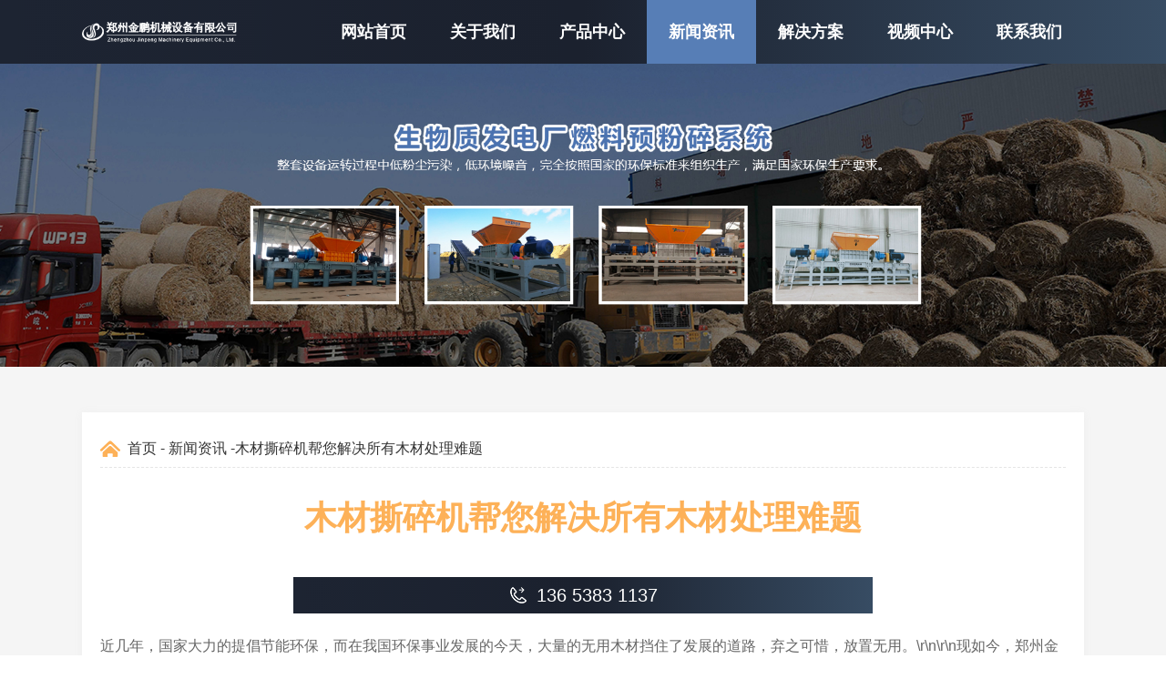

--- FILE ---
content_type: text/html; charset=utf-8
request_url: http://ltssj.com/406.html
body_size: 4288
content:
<!DOCTYPE html>
<html lang="zh-CN">
<head>
<meta http-equiv="Content-Type" content="text/html; charset=utf-8" />
<title>木材撕碎机帮您解决所有木材处理难题--郑州金鹏机械设备有限公司</title>
<meta name="Keywords" content="" />
<meta name="description" content="" /><meta http-equiv="X-UA-Compatible" content="IE=edge,chrome=1">
<meta name="viewport" content="width=device-width, initial-scale=1">
<meta name="applicable-device" content="pc,mobile">
<link rel="shortcut icon" href="images/favicon.ico" type="image/x-icon" />
<link href="css/style.css" rel="stylesheet" type="text/css" />
<link href="css/animate.min.css" rel="stylesheet" type="text/css" />
<script type="text/javascript" src="js/wow.min.js"></script>
<script type="text/javascript" src="js/jquery1.91.min.js"></script>
<script type="text/javascript" src="js/all.js"></script>
</head>
<body>
<!--导航-->
<div class="nav">
	<div class="all_w clearfix">
		<div class="logo fl"><a href="/"><img src="images/logo.png"></a></div>
		<ul class="clearfix">
			<li><a href="/" target="_blank">网站首页</a></li>
			<li><a href="about.html" target="_blank">关于我们</a></li>
			<li><a href="productlist.html" target="_blank">产品中心</a></li>
			<li class="on"><a href="newslist-1.html" target="_blank">新闻资讯</a></li>
			<li><a href="case.html" target="_blank">解决方案</a></li>
			<li><a href="video.html" target="_blank">视频中心</a></li>
			<li><a href="contactus.html" target="_blank">联系我们</a></li>
		</ul>
		<div class="menu"><span class="nav_icon"></span></div>
	</div>
</div>
<div class="list_banner"><img src="images/list_banner.jpg"></div>
<div class="box">
	<div class="all_w content">
		<div class="all_list"><a href="/">首页</a> - <a href="newslist-1.html">新闻资讯</a> -木材撕碎机帮您解决所有木材处理难题</div>
			<h1 class="list_title">木材撕碎机帮您解决所有木材处理难题</h1>
			<div class="wenben">
				<img src="" alt=""  class="img">
				<a class="all_tel" href="tel:13653831137"><span>136 5383 1137</span></a>
				近几年，国家大力的提倡节能环保，而在我国环保事业发展的今天，大量的无用木材挡住了发展的道路，弃之可惜，放置无用。\r\n\r\n现如今，郑州金鹏机械的木材撕碎机，帮助我们解决了所有的木材处理难题。其实撕碎机市场上也有许多不同种类的木材撕碎机，但是为何我公司的木材撕碎机能成为木材处理问题的主流方向，深受广大客户的好评和喜欢，又畅销国内外十几个国家等地区，它有什么样的优点吸引着广大用户呢？\r\n<ul>\r\n	<li>金鹏木材撕碎机对物料含水量要求不大，并且在整个生产过程中，不容易造成机器堵塞，出料均匀，细度高；</li>\r\n	<li>该款撕碎机在生产时，噪音大大的降低，不会对操作人员的身心造成伤害，设备在运行时，机身稳固不易摇晃，生产安全；</li>\r\n	<li>金鹏木材撕碎机是先将物料破碎成为小颗粒后，在次破碎成为细分状；</li>\r\n	<li>该款设备配置的有除尘器，可自动消除粉尘，无任何后顾之忧；</li>\r\n	<li>该设备可自行出料，生产更加人性化。</li>\r\n</ul>
			</div>		
			<div class="box_tit">相关新闻</div>
			<ul class="news_ul clearfix b">
								<li><a href="/article-109.html" target="_blank">废旧轮胎撕碎机——面向资源化利用的高强度撕碎装备</a><span>2025-12-04</span></li>
												<li><a href="/article-108.html" target="_blank">橡胶撕碎机的应用领域</a><span>2025-10-23</span></li>
												<li><a href="/article-107.html" target="_blank">废旧轮胎粉碎机设备的应用领域</a><span>2025-10-23</span></li>
												<li><a href="/article-106.html" target="_blank">木材撕碎机的应用领域</a><span>2025-10-23</span></li>
												<li><a href="/article-105.html" target="_blank">金鹏轮胎撕碎机的优势</a><span>2025-10-23</span></li>
												<li><a href="/article-104.html" target="_blank">为什么选择郑州金鹏螺旋撕碎机？</a><span>2025-10-23</span></li>
				 		
			</ul>
			<div class="box_tit">相关产品</div>
			<ul class="clearfix pro_ul b">

				 
 				 				      				   				
				<li>
					<div class="img"><img src="/upload/201801271517011807661135.jpg" alt="汽车壳撕碎机"></div>
					<div class="font">
						<div class="t">汽车壳撕碎机</div>
						<div class="d">目前我国已经进入废旧汽车淘汰的高峰期，各类废汽车、自行车、摩托车、小轿车的回收，处理再利用一直是我国工业垃圾处理的重中之重，汽车这样的大体积废弃物，体积大，占用空间，难以运输。废旧汽车壳应该怎么处理呢？能有效的回收、处理、再利用这些废品，还能为客户带来客观的经济效益，经过多年的研究与实践，结合国内外新进的技术推出了大型汽车撕碎机系列。汽车撕碎机通过剪切的方式能够有效的把废旧汽车破碎至客户需要...</div>					
					</div>
					<a href="/product-16.html" target="_blank">汽车壳撕碎机</a>
					<div class="border_a"></div>
					<div class="border_b"></div>
				</li>
								
				<li>
					<div class="img"><img src="/upload/201801271517011723417705.jpg" alt="橡胶撕碎机"></div>
					<div class="font">
						<div class="t">橡胶撕碎机</div>
						<div class="d">产品介绍橡胶撕碎机又名智能双轴撕碎机，通过剪切、撕裂和挤压达到减小物料尺寸。我司生产的SX系列撕碎机是经过多年研究与实践，并根据国内实际情况进行改进研发，推出技术成熟和设计先进的双轴撕碎机系列，为我国的废物回收利用前期的破碎，减容处理提供质量可靠的设备。适用范围：广泛应用于废塑料、废橡胶、木材、油漆桶、废弃家电外壳（塑壳、金属壳）、大型轮胎、大型尼龙料、胶头料、大块鱼网、大型管材、纤维、纸张...</div>					
					</div>
					<a href="/product-20.html" target="_blank">橡胶撕碎机</a>
					<div class="border_a"></div>
					<div class="border_b"></div>
				</li>
								
				<li>
					<div class="img"><img src="/upload/201801271517011898753967.jpg" alt="双轴撕碎机"></div>
					<div class="font">
						<div class="t">双轴撕碎机</div>
						<div class="d">我公司专业生产各种环保设备，撕碎机主要有双轴撕碎机、单轴撕碎机、金属撕碎机、易拉罐撕碎机、塑料撕碎机等各种设备，新研发的联合撕碎机集破碎撕碎为一体，帮客户把成本降到**化、效益**化。双轴撕碎机产品说明:双轴撕碎机的用途：撕碎机就是一种用作细碎的机器，一般用于处理未经加工的原材料或边角料，使其尺寸更加细小。具有代表性的例子是将塑料或橡胶的边角料撕碎后作为原材料熔融后制粒，用来重新制作塑料瓶，...</div>					
					</div>
					<a href="/product-12.html" target="_blank">双轴撕碎机</a>
					<div class="border_a"></div>
					<div class="border_b"></div>
				</li>
							</ul>
			<div class="box_tit">相关视频</div>
			<ul class="clearfix case_ul b">    
			
			    
 				 				      				   								<li>
					<a href="/video-13.html" target="_blank">
						<div class="img">
							<img src="/upload/202510231761211271527314.jpg" alt="木材撕碎机">
						</div>				
						<div class="font">木材撕碎机</div>
						<div class="line"></div>
					</a>
				</li> 
												<li>
					<a href="/video-12.html" target="_blank">
						<div class="img">
							<img src="/upload/202111021635832793534725.jpg" alt="移动圆盘式木材粉碎机">
						</div>				
						<div class="font">移动圆盘式木材粉碎机</div>
						<div class="line"></div>
					</a>
				</li> 
												<li>
					<a href="/video-11.html" target="_blank">
						<div class="img">
							<img src="/upload/202111021635832706463406.jpg" alt="圆盘式木材粉碎机">
						</div>				
						<div class="font">圆盘式木材粉碎机</div>
						<div class="line"></div>
					</a>
				</li> 
												<li>
					<a href="/video-10.html" target="_blank">
						<div class="img">
							<img src="/upload/202111021635832618446829.jpg" alt="圆盘式木材粉碎机">
						</div>				
						<div class="font">圆盘式木材粉碎机</div>
						<div class="line"></div>
					</a>
				</li> 
				 
			</ul>
		</div>
</div>	
<!--联系我们-->
<div class="contact_us index_pad">	
	<div class="all_title all_w b">
		<div class="t">联系我们</div>
		<div class="d">欢迎您来工厂参观，携带物料免费试机！我们全天恭候您的垂询！</div>
	</div>
	<div class="content clearfix all_w">
		<div class="left">
		<form action="http://daqin.com.cn/bd/bd-utf-8.php" method="post" target="_blank">
			<input type="hidden" value="==== 金鹏在线订单 ====" name="subject"/>
			<input type="hidden" value="zzgk1688@126.com" name="recipient"/>
			<input type="text" name="姓名" placeholder="姓名" class="t">
			<input type="text" name="电话" placeholder="电话" class="t">
			<input type="text" name="邮箱" placeholder="邮箱" class="t">
			<textarea rows="2" name="留言" placeholder="留言"></textarea>
				<input type="submit" value="提交" class="btn">
			</form>
		</div>
		<div class="right">
			<ul>
				<li>业务咨询：<a href="tel:13653831137">136 5383 1137</a></li>
				<li>销售一部：<a href="tel:0371-66120769">0371-66120769</a></li>
				<li>销售二部：<a href="tel:0371-66120768">0371-66120768</a></li>
				<li>配件供应：<a href="tel:13083603229">130 8360 3229</a></li>
				<li>电子信箱：<a href="mailto:zzgk1688@126.com">zzgk1688@126.com</a></li>
				<li>公司地址：郑州市上街区汝南路167号</li>
				<li>公司有专车接送到访客户,</li>
				<li>乘坐飞机，高铁的客户的客户可提前预约接送,</li>
				<li>自驾车可直接导航到“郑州金鹏机械设备有限公司”。</li>
			</ul>
		</div>
	</div>
</div>
<div class="copy all_w">版权所有 郑州金鹏机械设备有限公司<a href="https://beian.miit.gov.cn/" target="_blank">豫ICP备11004600号-18</a>
	</div>

<script>
if (!(/msie [6|7|8|9]/i.test(navigator.userAgent))){var wow = new WOW({boxClass: 'wow',animateClass: 'animated',offset: 0,mobile: true,live: true});wow.init();};
</script>

</body>
</html>


--- FILE ---
content_type: text/css
request_url: http://ltssj.com/css/style.css
body_size: 17610
content:
@charset "utf-8";
*{ padding:0px; margin:0px;box-sizing: 0;box-sizing:border-box;-moz-box-sizing:border-box;-webkit-box-sizing:border-box;}
li{list-style:none;}
img{border:none;border:0;}
a{text-decoration:none;color:#333;-webkit-tap-highlight-color:rgba(0, 0, 0, 0); /* 取消链接高亮 */ }
a:hover{color:#fdb158;}
a:focus {outline:0; } 
body{font-family: "Source Sans Pro", "Helvetica Neue", "Helvetica", "Arial", sans-serif;background:#fff; font-size: 14px; max-width:1920px;}
input,input:focus{outline:none;}
h1{ font-size:20px}
h2{ font-size:18px}
h3{ font-size:16px}
h4{ font-size:14px}
/*通用调用*/
.fl{float:left;}
.fr{float:right;}
.border_box{box-sizing:border-box;-moz-box-sizing:border-box;-webkit-box-sizing:border-box;}
.clearfix::before,.clearfix::after{content: "";display: block; height: 0;clear:both; visibility: hidden;}
.clearfix{*zoom: 1;/*ie6清除浮动的方式 *号只有IE6-IE7执行，其他浏览器不执行*/}
.all_w{width:1400px; margin: 0 auto;}
table {width: 100%;font-size: 16px; border-collapse: collapse; border-spacing: 0px 0px; margin: 10px auto;}
table td {text-align: center; padding:10px 5px;  border: 1px solid #dedede;}
table tr:nth-child(1){background:#f1f1f1; color:#333;}
/*导航*/
.nav{ height:70px; width:100%; left:0; top: 0; z-index: 999; background:#1D2432;background: linear-gradient(90deg, #1D2432, #1B212E, #374C63); position: relative;} /*position: fixed; box-shadow:0 0 10px 0 #eee;*/
.nav .logo a{ display:block;}
.nav .logo a img{height:50px;margin-top:10px;}
.nav ul{float:right;} 
.nav ul li{height:70px; float:left; line-height:70px; position: relative; width:120px; overflow: hidden;}
.nav ul li a{display:block;height:100%; text-align:center; color:#fff; font-size: 18px; width:100%; overflow: hidden; font-weight: bold; position: absolute; z-index:2;}
.nav ul li a:hover{background:#577EB6;}
.nav ul li.on a{background:#577EB6;}
.menu{width:30px;height:70px; float: right;text-align: center; display: none;}
.menu .nav_icon{display:inline-block; position:relative;width:30px;height:3px;margin-top: 34px;background-color:#ffffff;transition: .3s;}
.menu .nav_icon:before{content:'';display:block;width:30px;height:3px;position:absolute;background:#ffffff;transition: .3s;margin-top:-10px}
.menu .nav_icon:after{content:'';display:block;width:30px;height:3px;position:absolute;background:#ffffff; transition: .3s;margin-top:10px}
.menu.active .nav_icon{background:transparent;}
.menu.active .nav_icon::before{margin-top:0;-webkit-transform:rotate(45deg);transform:rotate(45deg);}
.menu.active .nav_icon::after{margin-top:0;-webkit-transform:rotate(-45deg);transform:rotate(-45deg);}
/*轮播图*/
.train_banner{width:100%;overflow:hidden;position:relative;}
.train_banner .banner_images{width:1000%;}
.train_banner .banner_images li{float:left;width:10%}
.train_banner .banner_images li a{display:block;width:100%}
.train_banner .banner_images li a img{display:block;width:100%;object-fit: cover;}
.train_banner .banner_index{position:absolute;bottom:20px;width: 100%;text-align: center}
.banner_index-frame{display: inline-block;}
.train_banner .banner_index li{transition: all 0.3s;margin-right:15px ;float:left;width:10px;height:10px;border-radius:50%;background: #FFFFFF;}
.train_banner .banner_index li.current{transition: all 0.3s;background-color:#fdb158;width: 40px;border-radius: 5px;}
.train_banner .banner_index li:hover{transform: scale(1.5);}
.train_banner .banner_index li.current:hover{transform: scale(1);}
.train_banner_left{cursor: pointer;transition: all 0.5s;position:absolute;left: 0;top:50%;height:50px;width: 50px;text-align: center;z-index: 5;opacity: 0.5; margin-top: -25px}
.train_banner_right{cursor: pointer;transition: all 0.5s;position:absolute;right: 0;top:50%;height:50px;width: 50px;text-align: center;z-index: 5;opacity: 0.5; margin-top: -25px;}
.train_banner_left:hover,.train_banner_right:hover{display: block;opacity: 1;}
.train_banner_li{position: absolute;width: 100%;text-align: center;}
/*首页产品*/
.all_title .t{font-size:42px; height:50px; line-height: 50px; color:#1D2432; text-align: center; font-weight: bold;}
.all_title .d{font-size:18px; line-height: 30px; color:#666; text-align: center; margin-top: 5px;}
.all_title.b .t{color:#CBDCED;}
.all_title.b .d{color:#CBDCED;}
.index_pad{padding:80px 0;}
.product{background:#E1ECF9;}
.pro_ul li{width:32%; float: left; transition: .3s; margin-right:2%; margin-top: 30px; background:#fff; padding:20px; position: relative;}
.pro_ul.b li{background:#f5f5f5;}
.pro_ul li:nth-child(3n){margin-right:0;}
.pro_ul li a{display:block;position: absolute; top:0; left:0; opacity: 0; width:100%; height:100%; z-index: 9;}
.pro_ul li:nth-child(3n){margin-right:0;}
.pro_ul li .img{overflow:hidden; background:#000;}
.pro_ul li img{display:block; width:100%; transition: .3s;}
.pro_ul li .font{margin-top:10px;}
.pro_ul li .t{height:30px; line-height: 30px; overflow: hidden; font-size: 20px; color: #555; text-align: center; font-weight: bold; transition: .3s;}
.pro_ul li .d{height:60px; line-height: 30px; overflow: hidden; font-size: 16px; color: #777; text-align: center; }
.pro_ul li .border_a{width:30px; height:30px; border-top:2px solid #879fbb; border-left:2px solid #879fbb; position: absolute; top:-5px; left:-5px; transition: .3s;}
.pro_ul li .border_b{width:30px; height:30px; border-bottom:2px solid #879fbb; border-right:2px solid #879fbb; position: absolute; bottom:-5px; right:-5px; transition: .3s;}
.pro_ul li:hover .t{color:#fdb158;}
.pro_ul li:hover img{transform:scale(1.1,1.1); opacity: .5;filter: alpha(opacity=50);}
.pro_ul li:active .t{color:#fdb158;}
.pro_ul li:hover .border_a{width:105%; height:105%;}
.pro_ul li:hover .border_b{width:105%; height:105%;}
/*首页关于我们*/
.about{background:url(../images/about_back.jpg) no-repeat center center;}
.about .content .d{line-height: 30px;color:#CBDCED; overflow: hidden; margin-top: 20px; font-size: 16px;}
.about .content a{display:block; width:160px; height:40px; display: block; background:#016293; color:#fff; font-size: 16px; transition: .3s; text-align: center; line-height: 40px; margin: 30px auto 0 auto;}
.about .content a:hover{background:#fdb158; color:#fff;}
.about .content a:active{background:#fdb158; color:#fff;}
/*首页解决方案*/
.case{ width:100%; overflow: hidden;}
.case_ul li{width:23.5%; margin: 30px 2% 0 0; float: left;overflow: hidden;}
.case_ul li:nth-child(4n){margin-right:0;}
.case_ul li a{display:block; background:#fff;}
.case_ul li a .img{ width:100%; position:relative; background:black; overflow:hidden; text-align:center; }
.case_ul li a .img img{display:block;width:100%; transition: all .5s linear;	-moz-transition: all .5s linear; -webkit-transition: all .5s linear;-o-transition: width all .5s linear;}
.case_ul li a:hover .img img{ opacity:0.5;transform: scale(1.09,1.09);	-ms-transform: scale(1.09,1.09);-webkit-transform: scale(1.09,1.09);	 -o-transform: scale(1.09,1.09);  -moz-transform: scale(1.09,1.09);}
.case_ul li a .font{padding:0 10px; background:#1D2432;background: linear-gradient(30deg, #1D2432, #1B212E, #374C63);font-size:20px; color: #fdb158;height:60px; line-height: 60px;white-space: nowrap;text-overflow: ellipsis; overflow: hidden;padding: 0 5px;font-weight: bold; transition: .5s; text-align: center;}
.case_ul li a:hover .font{color:#fdb158;}
.case_ul li a:active .font{color:#fdb158;}
/*首页新闻*/
.news{position:relative; width:100%; overflow: hidden; background:#f5f5f5;}
.news_ul.b{padding: 0 0 0 0;}
.news_ul{margin-top:30px;background: #fff; padding: 0 30px 30px 30px;}
.news_ul li{overflow:hidden;height:70px;color:#666;font-size:18px;line-height:70px; position: relative; width:49%; margin-right: 2%;float: left; border-bottom:1px dashed #dedede; }
.news_ul li:nth-child(2n){margin-right:0;}
.news_ul li a{color:#666;transition:.6s; width:100%; float: left; padding-right:100px; padding-left:20px; background:url(../images/ico2.png) no-repeat left center;height:70px;line-height:70px; overflow:hidden;}
.news_ul li a:hover{color:#fdb158}
.news_ul li a:active{color:#fdb158}
.news_ul span{display:block; width:100px; height:30px; line-height: 30px; position: absolute; text-align: right; top:20px; right:0; color:#999;}
/*联系我们*/
.contact_us{background: url(../images/contact_back.jpg); width: 100%; background-attachment: fixed; overflow: hidden;}
.contact_us .content{margin:30px auto 0 auto;}
.contact_us .content .right{width:50%; float:right;}
.contact_us .content .right ul li{font-size:16px; color:#CBDCED; line-height:30px; margin-top: 10px;}
.contact_us .content .right ul li a{color:#CBDCED;}
.contact_us .content .right ul li a:hover{color:#fdb158;}
.contact_us .content .right ul li a:active{color:#fdb158;}
.contact_us .left{width:45%; float: left;}
.contact_us form{font-size:16px;}
.contact_us form .t{ width:100%; padding:0 10px; outline: none; border-radius: 0; -webkit-appearance: none; height:50px; line-height: 40px;margin-bottom: 20px; background:#E1ECF9; font-size:16px; border:5px solid #fff; border-radius:10px;}
.contact_us form .t::-webkit-input-placeholder{color:#666;}
.contact_us form .t::-moz-placeholder{color:#666;}
.contact_us form .t:-moz-placeholder{color:#666;}
.contact_us form .t:-ms-input-placeholder{color:#666;}
.contact_us form textarea{ width:100%; padding:10px; outline: none; border-radius: 0; -webkit-appearance: none;line-height: 30px;background:#E1ECF9;margin-bottom: 10px; font-size:16px; border:5px solid #fff; border-radius:10px;}
.contact_us form .t:hover{ border-color:#879fbb;}
.contact_us form .t:focus{ border-color:#879fbb;}
.contact_us form textarea::-webkit-input-placeholder{color:#666;}
.contact_us form textarea::-moz-placeholder{color:#666;}
.contact_us form textarea:-moz-placeholder{color:#666;}
.contact_us form textarea:-ms-input-placeholder{color:#666;}
.contact_us form textarea:hover{ border-color:#879fbb;}
.contact_us form textarea:focus{ border-color:#879fbb;}
.contact_us form .btn{ width: 120px;  height: 50px;  line-height: 40px; color: #333;font-size: 16px;display: block; border:5px solid #fff; border-radius:10px; background: #E1ECF9; transition:.3s;}
.contact_us form .btn:hover{cursor:pointer; border-color:#879fbb;}
.copy{padding-bottom:10px; text-align: center; line-height: 30px; color:#666; font-size:16px;}
.copy a{margin:0 10px;}
.link{padding-top:10px; text-align: center; line-height: 30px; color:#666; font-size:16px;}
.link a{margin:0 10px;}
.contact_us.b{margin-top:100px;}
/*内页关于我们*/
.list_banner img{display:block; width:100%;}
.box{background:#f5f5f5; padding:50px 0;}
.box .content{box-shadow: 0 1px 10px #eee; background:#fff;padding:20px;}
.all_list{line-height: 40px; background: url(../images/all_list.png) no-repeat left 0; color:#333; padding-left:30px; font-size: 16px;border-bottom: 1px dashed #e5e5e5;}
.all_list a{color:#333;}
.all_list a:hover{color:#fdb158;}
.all_list a:active{color:#fdb158;}
.list_title{font-size: 36px;  color: #fdb158;  font-weight: bold;  text-align: center; line-height: 50px; overflow: hidden; margin-top: 30px;}
.wenben{height: auto;  overflow: hidden;  font-size: 16px;  color: #666;  line-height: 200%;}
.wenben .img{display: block; width:60%; margin: 20px auto;}
.wenben video{display: block; width:60%; margin: 20px auto;}
.all_tel{width: 60%; display: block; height: 40px; line-height: 40px; font-size: 20px; color: #fff;  background: #1D2432; background: linear-gradient(
90deg, #1D2432, #1B212E, #374C63); margin: 0 auto 20px auto; text-align: center;}
.all_tel span{ padding-left: 30px; background: url(../images/tel2.png) no-repeat left center; height:40px; line-height: 40px;}
.all_tel:hover{color:#fff;}
.pro_con_ul{ margin: 20px auto;}
.pro_con_ul li{width:22%; margin-right: 4%; float: left; margin-bottom: 20px;}
.pro_con_ul li:nth-child(4n){margin-right:0;}
.pro_con_ul li img{display:block; width:100%;}
.pro_con_ul li .font{line-height:30px; font-size:16px; color:#666; max-height:30px; overflow: hidden; text-overflow: ellipsis; flex-wrap: nowrap; text-align: center; }
.box_tit{height:50px; line-height: 50px;color:#fdb158; font-size:24px; font-weight: bold; margin-top: 30px;background-color: #f5f5f5; padding-left:10px; border-left:5px solid #fdb158;}
/*分页*/
.page{padding: 15px 20px;color: #ccc;text-align:center; margin: 30px auto;}
.page span{	display: inline-block;	color: #ddd;	height: 25px;line-height: 25px;	padding: 0 10px;border: 1px solid #ddd;	margin: 0 2px;vertical-align: middle;}
.page a{display: inline-block;color: #666;	height: 25px;	line-height: 25px;	padding: 0 10px;border: 1px solid #ddd;	margin: 0 2px;vertical-align: middle;}
.page a:hover{text-decoration: none;color: #fff;background-color: #fdb158;	border: 1px solid #fdb158;}
.page .page_current{display: inline-block;height: 25px;line-height: 25px;padding: 0 10px;margin: 0 2px;	color: #fff;background-color: #fdb158;	border: 1px solid #fdb158;vertical-align: middle;}
/*联系我们*/
.contact{margin-top: 30px;}
.contact .left{font-size:16px; color:#333; line-height:40px; float: left; width:48%;}
.contact .left .title{font-size:20px; font-weight: 700;}
.contact .left a{color:#fdb158;}
.contact .right{float:right; width:50%; display: block; height:auto;}
/*产品详情*/
.pic_ul li{width:32%; margin-right: 2%; float: left;box-shadow: 0px 0px 5px rgba(0, 0, 0, 0.08); transition: .3s;margin-top:20px;}
.pic_ul li:nth-child(3n){margin-right:0;}
.pic_ul li img{display:block; width:100%; height: auto;}
/*内页导航*/
.page_nav{text-align:center; margin-top:30px;}
.page_nav li{display:inline-block;height:30px;line-height:30px; margin: 5px;border-radius: 5px; overflow: hidden;}
.page_nav li a{padding-left: 15px;  padding-right: 15px;  display: inline-block;  font-size: 16px;  color: #666;  transition: .3s;  background: #f1f1f1;  }
.page_nav li a .border{width:0%; height:1px; background:#fff; transition: .3s;}
.page_nav li:hover a{background: #577EB6; color: #fff;}
.page_nav li.on a{background: #577EB6; color: #fff;}
.page_nav li:active a{ background: #577EB6; color: #fff;}
.page_nav li:hover{border-color: #577EB6;}
.page_nav li.on{border-color: #577EB6;}
.page_nav li:active{border-color: #577EB6;}


/*自适应*/
@media (max-width:1500px){	
	.all_w{width:1100px;}
	.nav .logo a img{height:30px; margin-top:20px;}
}
@media (max-width:1200px){	
	.all_w{width:940px;}
	.menu{display:block;}
	.nav .all_w{position:relative;}
	.nav ul{width:auto; position: absolute; z-index: 0; right:0; opacity: 0; display:none; transition: .3s; top: 90px;}
	.nav ul.active{right:0; opacity: 1;z-index: 333; display:block;}
	.nav ul li{width:100px; height: 50px;font-size: 14px; line-height: 50px;border-bottom:1px solid #eaeaea; text-align: center; float: none; margin: 0 0 0 0;}
	.nav ul li a{display: block; width:100%; height:100%;color: #666; padding: 0; background:#f7f7f7;border:none; border-radius: 0;}
	.index_pad{padding:50px 0;}
	.nav ul li a:hover{color:#fdb158;}
}
@media (max-width:990px){
	.all_w{width:740px;}
	
}
@media (max-width:768px){
	.all_w{width:94%;}
	.case_ul li{width:100%; float:none; margin-right:0;}
	.contact_us .content ul{float:none; width:100%;}
	.contact_us form{float:none; width:100%; margin-top:20px;}	
	.contact_us .left{width:100%; float:none;}
	.contact_us .content .right{width:100%; float:none;}
	.pro_ul li{width:100%; float:none; margin-right:0;}
	.news_ul li{width:100%; margin-right:0;}
	.pro_con_ul li{width:48%; margin-right: 2%;}
	.pro_con_ul li:nth-child(2n){margin-right:0;}
	.wenben .img{width:100%;}
	.wenben video{width:100%;}
	.all_tel{width:100%;}
	.contact .left{width:100%; float:none;}
	.contact .right{width:100%; float:none;}
	.about .left{height:521px;}
	.about .right{padding:50px;}
	.about .right .content{width:94%;}
	.train_banner .banner_index{bottom:0;}
	.list_banner.b{display:none;}
}
@media (max-width:480px){
	.pro_con_ul li{width:100%; margin-right: 0; float: none;}
	.pic_ul li{width:100%; float: none; margin-right: 0;}
	.about .left{width:94%; height:auto; margin: 0 auto; float: none;}
	.about .right{width:94%; height:auto; margin: 0 auto; float: none; padding:50px 0;}
	.about .right a{margin:30px auto 0 auto;}
}
.about_con_ul{ margin: 20px auto;}
.about_con_ul li{width:18.4%; margin-right: 2%; float: left; margin-bottom: 20px;}
.about_con_ul li a{display:block;}
.about_con_ul li:nth-child(5n){margin-right:0;}
.about_con_ul li img{display:block; width:100%;}
.about_con_ul li .font{line-height:30px; font-size:14px; color:#666; max-height:30px; overflow: hidden; text-overflow: ellipsis; flex-wrap: nowrap; text-align: center; }
.about_con_ul li .font.b{color:#f1edee;}
@media (max-width:768px){
	.about_con_ul li{width:49%;}
.about_con_ul li:nth-child(5n){margin-right:2%;}
.about_con_ul li:nth-child(2n){margin-right:0;}
}
@media (max-width:480px){
	.about_con_ul li{width:100%; margin-right: 0; float: none;}
}
/*视频中心*/
.video_box .con{ width:32%;  display: block; float: left; margin-top:30px; margin-right:2%;}
.video_box .con .video{height: 330px;}
.video_box .video video{width:100%; height:100%;}
.video_box .con:nth-child(3n){margin-right:0;}
.video_box .con .font{height:30px; line-height:30px; font-size:16px; color:#333; text-align:center; overflow:hidden; background:#fff;}
.video_box .con .img img{display:block; width:100%;}
.video_box .con:hover .font {color: #4185F4;}
@media (max-width:1300px){	
	.video_box .con .video{height:260px;}
}
@media (max-width:990px){
	.video_box .con .video{height:210px;}
}
@media (max-width:768px){
	.video_box .con{width:100%; margin-right:0; float:none;}
	.video_box .con .video{height:auto;}	
}